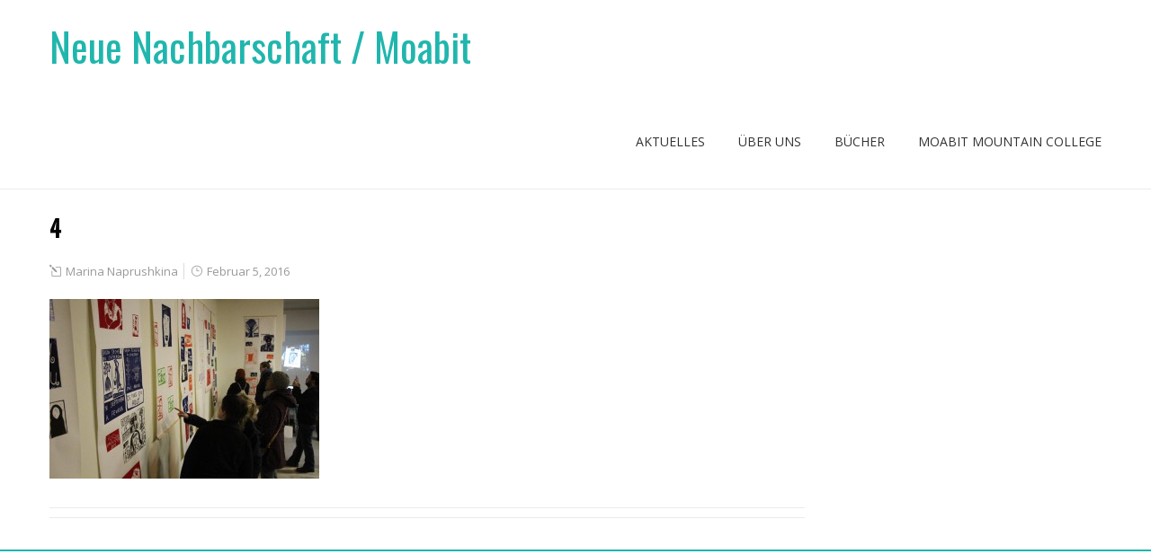

--- FILE ---
content_type: text/html; charset=UTF-8
request_url: http://neuenachbarschaft.de/2016/01/27/der-kulturmarathon-beginnt-woche-i/4-15/
body_size: 25413
content:
<!DOCTYPE html>
<!--[if IE 7]>
<html class="ie ie7" lang="de">
<![endif]-->
<!--[if IE 8]>
<html class="ie ie8" lang="de">
<![endif]-->
<!--[if !(IE 7) | !(IE 8)  ]><!-->
<html lang="de">
<!--<![endif]-->
<head>
  <meta charset="UTF-8" /> 
  <meta name="viewport" content="width=device-width" />  
  
  <link rel="pingback" href="http://neuenachbarschaft.de/xmlrpc.php">
<title>4 &#8211; Neue Nachbarschaft / Moabit</title>
<meta name='robots' content='max-image-preview:large' />
<link rel='dns-prefetch' href='//fonts.googleapis.com' />
<link rel="alternate" type="application/rss+xml" title="Neue Nachbarschaft / Moabit &raquo; Feed" href="http://neuenachbarschaft.de/feed/" />
<link rel="alternate" type="application/rss+xml" title="Neue Nachbarschaft / Moabit &raquo; Kommentar-Feed" href="http://neuenachbarschaft.de/comments/feed/" />
<link rel="alternate" type="application/rss+xml" title="Neue Nachbarschaft / Moabit &raquo; 4 Kommentar-Feed" href="http://neuenachbarschaft.de/2016/01/27/der-kulturmarathon-beginnt-woche-i/4-15/feed/" />
<script type="text/javascript">
/* <![CDATA[ */
window._wpemojiSettings = {"baseUrl":"https:\/\/s.w.org\/images\/core\/emoji\/15.0.3\/72x72\/","ext":".png","svgUrl":"https:\/\/s.w.org\/images\/core\/emoji\/15.0.3\/svg\/","svgExt":".svg","source":{"concatemoji":"http:\/\/neuenachbarschaft.de\/wp-includes\/js\/wp-emoji-release.min.js?ver=6.6.2"}};
/*! This file is auto-generated */
!function(i,n){var o,s,e;function c(e){try{var t={supportTests:e,timestamp:(new Date).valueOf()};sessionStorage.setItem(o,JSON.stringify(t))}catch(e){}}function p(e,t,n){e.clearRect(0,0,e.canvas.width,e.canvas.height),e.fillText(t,0,0);var t=new Uint32Array(e.getImageData(0,0,e.canvas.width,e.canvas.height).data),r=(e.clearRect(0,0,e.canvas.width,e.canvas.height),e.fillText(n,0,0),new Uint32Array(e.getImageData(0,0,e.canvas.width,e.canvas.height).data));return t.every(function(e,t){return e===r[t]})}function u(e,t,n){switch(t){case"flag":return n(e,"\ud83c\udff3\ufe0f\u200d\u26a7\ufe0f","\ud83c\udff3\ufe0f\u200b\u26a7\ufe0f")?!1:!n(e,"\ud83c\uddfa\ud83c\uddf3","\ud83c\uddfa\u200b\ud83c\uddf3")&&!n(e,"\ud83c\udff4\udb40\udc67\udb40\udc62\udb40\udc65\udb40\udc6e\udb40\udc67\udb40\udc7f","\ud83c\udff4\u200b\udb40\udc67\u200b\udb40\udc62\u200b\udb40\udc65\u200b\udb40\udc6e\u200b\udb40\udc67\u200b\udb40\udc7f");case"emoji":return!n(e,"\ud83d\udc26\u200d\u2b1b","\ud83d\udc26\u200b\u2b1b")}return!1}function f(e,t,n){var r="undefined"!=typeof WorkerGlobalScope&&self instanceof WorkerGlobalScope?new OffscreenCanvas(300,150):i.createElement("canvas"),a=r.getContext("2d",{willReadFrequently:!0}),o=(a.textBaseline="top",a.font="600 32px Arial",{});return e.forEach(function(e){o[e]=t(a,e,n)}),o}function t(e){var t=i.createElement("script");t.src=e,t.defer=!0,i.head.appendChild(t)}"undefined"!=typeof Promise&&(o="wpEmojiSettingsSupports",s=["flag","emoji"],n.supports={everything:!0,everythingExceptFlag:!0},e=new Promise(function(e){i.addEventListener("DOMContentLoaded",e,{once:!0})}),new Promise(function(t){var n=function(){try{var e=JSON.parse(sessionStorage.getItem(o));if("object"==typeof e&&"number"==typeof e.timestamp&&(new Date).valueOf()<e.timestamp+604800&&"object"==typeof e.supportTests)return e.supportTests}catch(e){}return null}();if(!n){if("undefined"!=typeof Worker&&"undefined"!=typeof OffscreenCanvas&&"undefined"!=typeof URL&&URL.createObjectURL&&"undefined"!=typeof Blob)try{var e="postMessage("+f.toString()+"("+[JSON.stringify(s),u.toString(),p.toString()].join(",")+"));",r=new Blob([e],{type:"text/javascript"}),a=new Worker(URL.createObjectURL(r),{name:"wpTestEmojiSupports"});return void(a.onmessage=function(e){c(n=e.data),a.terminate(),t(n)})}catch(e){}c(n=f(s,u,p))}t(n)}).then(function(e){for(var t in e)n.supports[t]=e[t],n.supports.everything=n.supports.everything&&n.supports[t],"flag"!==t&&(n.supports.everythingExceptFlag=n.supports.everythingExceptFlag&&n.supports[t]);n.supports.everythingExceptFlag=n.supports.everythingExceptFlag&&!n.supports.flag,n.DOMReady=!1,n.readyCallback=function(){n.DOMReady=!0}}).then(function(){return e}).then(function(){var e;n.supports.everything||(n.readyCallback(),(e=n.source||{}).concatemoji?t(e.concatemoji):e.wpemoji&&e.twemoji&&(t(e.twemoji),t(e.wpemoji)))}))}((window,document),window._wpemojiSettings);
/* ]]> */
</script>
<style id='wp-emoji-styles-inline-css' type='text/css'>

	img.wp-smiley, img.emoji {
		display: inline !important;
		border: none !important;
		box-shadow: none !important;
		height: 1em !important;
		width: 1em !important;
		margin: 0 0.07em !important;
		vertical-align: -0.1em !important;
		background: none !important;
		padding: 0 !important;
	}
</style>
<link rel='stylesheet' id='wp-block-library-css' href='http://neuenachbarschaft.de/wp-includes/css/dist/block-library/style.min.css?ver=6.6.2' type='text/css' media='all' />
<style id='classic-theme-styles-inline-css' type='text/css'>
/*! This file is auto-generated */
.wp-block-button__link{color:#fff;background-color:#32373c;border-radius:9999px;box-shadow:none;text-decoration:none;padding:calc(.667em + 2px) calc(1.333em + 2px);font-size:1.125em}.wp-block-file__button{background:#32373c;color:#fff;text-decoration:none}
</style>
<style id='global-styles-inline-css' type='text/css'>
:root{--wp--preset--aspect-ratio--square: 1;--wp--preset--aspect-ratio--4-3: 4/3;--wp--preset--aspect-ratio--3-4: 3/4;--wp--preset--aspect-ratio--3-2: 3/2;--wp--preset--aspect-ratio--2-3: 2/3;--wp--preset--aspect-ratio--16-9: 16/9;--wp--preset--aspect-ratio--9-16: 9/16;--wp--preset--color--black: #000000;--wp--preset--color--cyan-bluish-gray: #abb8c3;--wp--preset--color--white: #ffffff;--wp--preset--color--pale-pink: #f78da7;--wp--preset--color--vivid-red: #cf2e2e;--wp--preset--color--luminous-vivid-orange: #ff6900;--wp--preset--color--luminous-vivid-amber: #fcb900;--wp--preset--color--light-green-cyan: #7bdcb5;--wp--preset--color--vivid-green-cyan: #00d084;--wp--preset--color--pale-cyan-blue: #8ed1fc;--wp--preset--color--vivid-cyan-blue: #0693e3;--wp--preset--color--vivid-purple: #9b51e0;--wp--preset--gradient--vivid-cyan-blue-to-vivid-purple: linear-gradient(135deg,rgba(6,147,227,1) 0%,rgb(155,81,224) 100%);--wp--preset--gradient--light-green-cyan-to-vivid-green-cyan: linear-gradient(135deg,rgb(122,220,180) 0%,rgb(0,208,130) 100%);--wp--preset--gradient--luminous-vivid-amber-to-luminous-vivid-orange: linear-gradient(135deg,rgba(252,185,0,1) 0%,rgba(255,105,0,1) 100%);--wp--preset--gradient--luminous-vivid-orange-to-vivid-red: linear-gradient(135deg,rgba(255,105,0,1) 0%,rgb(207,46,46) 100%);--wp--preset--gradient--very-light-gray-to-cyan-bluish-gray: linear-gradient(135deg,rgb(238,238,238) 0%,rgb(169,184,195) 100%);--wp--preset--gradient--cool-to-warm-spectrum: linear-gradient(135deg,rgb(74,234,220) 0%,rgb(151,120,209) 20%,rgb(207,42,186) 40%,rgb(238,44,130) 60%,rgb(251,105,98) 80%,rgb(254,248,76) 100%);--wp--preset--gradient--blush-light-purple: linear-gradient(135deg,rgb(255,206,236) 0%,rgb(152,150,240) 100%);--wp--preset--gradient--blush-bordeaux: linear-gradient(135deg,rgb(254,205,165) 0%,rgb(254,45,45) 50%,rgb(107,0,62) 100%);--wp--preset--gradient--luminous-dusk: linear-gradient(135deg,rgb(255,203,112) 0%,rgb(199,81,192) 50%,rgb(65,88,208) 100%);--wp--preset--gradient--pale-ocean: linear-gradient(135deg,rgb(255,245,203) 0%,rgb(182,227,212) 50%,rgb(51,167,181) 100%);--wp--preset--gradient--electric-grass: linear-gradient(135deg,rgb(202,248,128) 0%,rgb(113,206,126) 100%);--wp--preset--gradient--midnight: linear-gradient(135deg,rgb(2,3,129) 0%,rgb(40,116,252) 100%);--wp--preset--font-size--small: 13px;--wp--preset--font-size--medium: 20px;--wp--preset--font-size--large: 36px;--wp--preset--font-size--x-large: 42px;--wp--preset--spacing--20: 0.44rem;--wp--preset--spacing--30: 0.67rem;--wp--preset--spacing--40: 1rem;--wp--preset--spacing--50: 1.5rem;--wp--preset--spacing--60: 2.25rem;--wp--preset--spacing--70: 3.38rem;--wp--preset--spacing--80: 5.06rem;--wp--preset--shadow--natural: 6px 6px 9px rgba(0, 0, 0, 0.2);--wp--preset--shadow--deep: 12px 12px 50px rgba(0, 0, 0, 0.4);--wp--preset--shadow--sharp: 6px 6px 0px rgba(0, 0, 0, 0.2);--wp--preset--shadow--outlined: 6px 6px 0px -3px rgba(255, 255, 255, 1), 6px 6px rgba(0, 0, 0, 1);--wp--preset--shadow--crisp: 6px 6px 0px rgba(0, 0, 0, 1);}:where(.is-layout-flex){gap: 0.5em;}:where(.is-layout-grid){gap: 0.5em;}body .is-layout-flex{display: flex;}.is-layout-flex{flex-wrap: wrap;align-items: center;}.is-layout-flex > :is(*, div){margin: 0;}body .is-layout-grid{display: grid;}.is-layout-grid > :is(*, div){margin: 0;}:where(.wp-block-columns.is-layout-flex){gap: 2em;}:where(.wp-block-columns.is-layout-grid){gap: 2em;}:where(.wp-block-post-template.is-layout-flex){gap: 1.25em;}:where(.wp-block-post-template.is-layout-grid){gap: 1.25em;}.has-black-color{color: var(--wp--preset--color--black) !important;}.has-cyan-bluish-gray-color{color: var(--wp--preset--color--cyan-bluish-gray) !important;}.has-white-color{color: var(--wp--preset--color--white) !important;}.has-pale-pink-color{color: var(--wp--preset--color--pale-pink) !important;}.has-vivid-red-color{color: var(--wp--preset--color--vivid-red) !important;}.has-luminous-vivid-orange-color{color: var(--wp--preset--color--luminous-vivid-orange) !important;}.has-luminous-vivid-amber-color{color: var(--wp--preset--color--luminous-vivid-amber) !important;}.has-light-green-cyan-color{color: var(--wp--preset--color--light-green-cyan) !important;}.has-vivid-green-cyan-color{color: var(--wp--preset--color--vivid-green-cyan) !important;}.has-pale-cyan-blue-color{color: var(--wp--preset--color--pale-cyan-blue) !important;}.has-vivid-cyan-blue-color{color: var(--wp--preset--color--vivid-cyan-blue) !important;}.has-vivid-purple-color{color: var(--wp--preset--color--vivid-purple) !important;}.has-black-background-color{background-color: var(--wp--preset--color--black) !important;}.has-cyan-bluish-gray-background-color{background-color: var(--wp--preset--color--cyan-bluish-gray) !important;}.has-white-background-color{background-color: var(--wp--preset--color--white) !important;}.has-pale-pink-background-color{background-color: var(--wp--preset--color--pale-pink) !important;}.has-vivid-red-background-color{background-color: var(--wp--preset--color--vivid-red) !important;}.has-luminous-vivid-orange-background-color{background-color: var(--wp--preset--color--luminous-vivid-orange) !important;}.has-luminous-vivid-amber-background-color{background-color: var(--wp--preset--color--luminous-vivid-amber) !important;}.has-light-green-cyan-background-color{background-color: var(--wp--preset--color--light-green-cyan) !important;}.has-vivid-green-cyan-background-color{background-color: var(--wp--preset--color--vivid-green-cyan) !important;}.has-pale-cyan-blue-background-color{background-color: var(--wp--preset--color--pale-cyan-blue) !important;}.has-vivid-cyan-blue-background-color{background-color: var(--wp--preset--color--vivid-cyan-blue) !important;}.has-vivid-purple-background-color{background-color: var(--wp--preset--color--vivid-purple) !important;}.has-black-border-color{border-color: var(--wp--preset--color--black) !important;}.has-cyan-bluish-gray-border-color{border-color: var(--wp--preset--color--cyan-bluish-gray) !important;}.has-white-border-color{border-color: var(--wp--preset--color--white) !important;}.has-pale-pink-border-color{border-color: var(--wp--preset--color--pale-pink) !important;}.has-vivid-red-border-color{border-color: var(--wp--preset--color--vivid-red) !important;}.has-luminous-vivid-orange-border-color{border-color: var(--wp--preset--color--luminous-vivid-orange) !important;}.has-luminous-vivid-amber-border-color{border-color: var(--wp--preset--color--luminous-vivid-amber) !important;}.has-light-green-cyan-border-color{border-color: var(--wp--preset--color--light-green-cyan) !important;}.has-vivid-green-cyan-border-color{border-color: var(--wp--preset--color--vivid-green-cyan) !important;}.has-pale-cyan-blue-border-color{border-color: var(--wp--preset--color--pale-cyan-blue) !important;}.has-vivid-cyan-blue-border-color{border-color: var(--wp--preset--color--vivid-cyan-blue) !important;}.has-vivid-purple-border-color{border-color: var(--wp--preset--color--vivid-purple) !important;}.has-vivid-cyan-blue-to-vivid-purple-gradient-background{background: var(--wp--preset--gradient--vivid-cyan-blue-to-vivid-purple) !important;}.has-light-green-cyan-to-vivid-green-cyan-gradient-background{background: var(--wp--preset--gradient--light-green-cyan-to-vivid-green-cyan) !important;}.has-luminous-vivid-amber-to-luminous-vivid-orange-gradient-background{background: var(--wp--preset--gradient--luminous-vivid-amber-to-luminous-vivid-orange) !important;}.has-luminous-vivid-orange-to-vivid-red-gradient-background{background: var(--wp--preset--gradient--luminous-vivid-orange-to-vivid-red) !important;}.has-very-light-gray-to-cyan-bluish-gray-gradient-background{background: var(--wp--preset--gradient--very-light-gray-to-cyan-bluish-gray) !important;}.has-cool-to-warm-spectrum-gradient-background{background: var(--wp--preset--gradient--cool-to-warm-spectrum) !important;}.has-blush-light-purple-gradient-background{background: var(--wp--preset--gradient--blush-light-purple) !important;}.has-blush-bordeaux-gradient-background{background: var(--wp--preset--gradient--blush-bordeaux) !important;}.has-luminous-dusk-gradient-background{background: var(--wp--preset--gradient--luminous-dusk) !important;}.has-pale-ocean-gradient-background{background: var(--wp--preset--gradient--pale-ocean) !important;}.has-electric-grass-gradient-background{background: var(--wp--preset--gradient--electric-grass) !important;}.has-midnight-gradient-background{background: var(--wp--preset--gradient--midnight) !important;}.has-small-font-size{font-size: var(--wp--preset--font-size--small) !important;}.has-medium-font-size{font-size: var(--wp--preset--font-size--medium) !important;}.has-large-font-size{font-size: var(--wp--preset--font-size--large) !important;}.has-x-large-font-size{font-size: var(--wp--preset--font-size--x-large) !important;}
:where(.wp-block-post-template.is-layout-flex){gap: 1.25em;}:where(.wp-block-post-template.is-layout-grid){gap: 1.25em;}
:where(.wp-block-columns.is-layout-flex){gap: 2em;}:where(.wp-block-columns.is-layout-grid){gap: 2em;}
:root :where(.wp-block-pullquote){font-size: 1.5em;line-height: 1.6;}
</style>
<link rel='stylesheet' id='galanight-google-font1-css' href='//fonts.googleapis.com/css?family=Open+Sans&#038;subset=latin&#038;ver=6.6.2' type='text/css' media='all' />
<link rel='stylesheet' id='galanight-style-css' href='http://neuenachbarschaft.de/wp-content/themes/galanight/style.css?ver=6.6.2' type='text/css' media='all' />
<style id='galanight-style-inline-css' type='text/css'>
#wrapper-header .site-title { text-align: left; } #wrapper-header .header-logo { margin-left: 0; } .rtl #wrapper-header .site-title { text-align: right; } @media screen and (max-width: 990px) { html #wrapper #wrapper-header .header-content .site-title, html #wrapper #wrapper-header .header-content .header-logo { margin-bottom: 0 !important; } }
#wrapper #wrapper-header .title-box { width: 0%%; }
#wrapper #wrapper-header .menu-box { width: 70%%; }
.post-entry .attachment-post-thumbnail { margin: 0 0 10px; max-width: 100%; clear: both; float: none; }
html body, #wrapper blockquote, #wrapper q, #wrapper .container #comments .comment, #wrapper .container #comments .comment time, #wrapper .container #commentform .form-allowed-tags, #wrapper .container #commentform p, #wrapper input, #wrapper button, #wrapper textarea, #wrapper select, #wrapper #main-content .post-meta, html #wrapper .tribe-events-schedule h3, html #wrapper .tribe-events-schedule span, #wrapper #tribe-events-content .tribe-events-calendar .tribe-events-month-event-title { font-family: Open Sans, Arial, Helvetica, sans-serif; }
</style>
<link rel='stylesheet' id='galanight-elegantfont-css' href='http://neuenachbarschaft.de/wp-content/themes/galanight/css/elegantfont.css?ver=6.6.2' type='text/css' media='all' />
<link rel='stylesheet' id='galanight-google-font-default-css' href='//fonts.googleapis.com/css?family=Oswald&#038;subset=latin%2Clatin-ext&#038;ver=6.6.2' type='text/css' media='all' />
<script type="text/javascript" src="http://neuenachbarschaft.de/wp-includes/js/jquery/jquery.min.js?ver=3.7.1" id="jquery-core-js"></script>
<script type="text/javascript" src="http://neuenachbarschaft.de/wp-includes/js/jquery/jquery-migrate.min.js?ver=3.4.1" id="jquery-migrate-js"></script>
<!--[if lt IE 9]>
<script type="text/javascript" src="http://neuenachbarschaft.de/wp-content/themes/galanight/js/html5.js?ver=3.6" id="galanight-html5-ie-js"></script>
<![endif]-->
<link rel="https://api.w.org/" href="http://neuenachbarschaft.de/wp-json/" /><link rel="alternate" title="JSON" type="application/json" href="http://neuenachbarschaft.de/wp-json/wp/v2/media/2101" /><link rel="EditURI" type="application/rsd+xml" title="RSD" href="http://neuenachbarschaft.de/xmlrpc.php?rsd" />
<meta name="generator" content="WordPress 6.6.2" />
<link rel='shortlink' href='http://neuenachbarschaft.de/?p=2101' />
<link rel="alternate" title="oEmbed (JSON)" type="application/json+oembed" href="http://neuenachbarschaft.de/wp-json/oembed/1.0/embed?url=http%3A%2F%2Fneuenachbarschaft.de%2F2016%2F01%2F27%2Fder-kulturmarathon-beginnt-woche-i%2F4-15%2F" />
<link rel="alternate" title="oEmbed (XML)" type="text/xml+oembed" href="http://neuenachbarschaft.de/wp-json/oembed/1.0/embed?url=http%3A%2F%2Fneuenachbarschaft.de%2F2016%2F01%2F27%2Fder-kulturmarathon-beginnt-woche-i%2F4-15%2F&#038;format=xml" />
<style type="text/css" id="custom-background-css">
body.custom-background { background-color: #ffffff; }
</style>
	
<!-- Jetpack Open Graph Tags -->
<meta property="og:type" content="article" />
<meta property="og:title" content="4" />
<meta property="og:url" content="http://neuenachbarschaft.de/2016/01/27/der-kulturmarathon-beginnt-woche-i/4-15/" />
<meta property="og:description" content="Besuche den Beitrag für mehr Info." />
<meta property="article:published_time" content="2016-02-05T09:59:05+00:00" />
<meta property="article:modified_time" content="2016-02-05T09:59:05+00:00" />
<meta property="og:site_name" content="Neue Nachbarschaft / Moabit" />
<meta property="og:image" content="http://neuenachbarschaft.de/wp-content/uploads/2016/01/41.jpg" />
<meta property="og:image:alt" content="" />
<meta property="og:locale" content="de_DE" />
<meta name="twitter:text:title" content="4" />
<meta name="twitter:image" content="http://neuenachbarschaft.de/wp-content/uploads/2016/01/41.jpg?w=640" />
<meta name="twitter:card" content="summary_large_image" />
<meta name="twitter:description" content="Besuche den Beitrag für mehr Info." />

<!-- End Jetpack Open Graph Tags -->
   
</head>
 
<body class="attachment attachment-template-default single single-attachment postid-2101 attachmentid-2101 attachment-jpeg custom-background" id="wrapper">
<div id="container-main">
<div id="container-boxed"> 
<div id="container-boxed-inner">
<header id="wrapper-header">
  
  <div class="header-content-wrapper">
    <div class="header-content">
      <div class="title-box">
        <p class="site-title"><a href="http://neuenachbarschaft.de/">Neue Nachbarschaft / Moabit</a></p>
      </div>
      <div class="menu-box">
<div class="menu-menu-1-container"><ul id="nav" class="menu"><li id="menu-item-1636" class="menu-item menu-item-type-post_type menu-item-object-page menu-item-home menu-item-has-children menu-item-1636"><a href="http://neuenachbarschaft.de/">Aktuelles</a>
<ul class="sub-menu">
	<li id="menu-item-1476" class="menu-item menu-item-type-taxonomy menu-item-object-category first-menu-item menu-item-1476"><a href="http://neuenachbarschaft.de/category/aktuelles/">Termine</a></li>
	<li id="menu-item-1349" class="menu-item menu-item-type-taxonomy menu-item-object-category menu-item-1349"><a href="http://neuenachbarschaft.de/category/deutschstammtisch/">Deutschstammtisch</a></li>
	<li id="menu-item-5391" class="menu-item menu-item-type-post_type menu-item-object-page menu-item-5391"><a href="http://neuenachbarschaft.de/sommerschule/">SOMMERSCHULE</a></li>
	<li id="menu-item-2207" class="menu-item menu-item-type-post_type menu-item-object-page menu-item-2207"><a href="http://neuenachbarschaft.de/studio-26/">Studio der Neuen Nachbarschaft/Moabit</a></li>
	<li id="menu-item-3717" class="menu-item menu-item-type-post_type menu-item-object-page menu-item-3717"><a href="http://neuenachbarschaft.de/hier-waehlen-alle/">HIER WÄHLEN ALLE</a></li>
	<li id="menu-item-1341" class="menu-item menu-item-type-taxonomy menu-item-object-category menu-item-1341"><a href="http://neuenachbarschaft.de/category/wunsch-dir-was/">Schachgruppe</a></li>
	<li id="menu-item-3694" class="menu-item menu-item-type-post_type menu-item-object-page last-menu-item menu-item-3694"><a href="http://neuenachbarschaft.de/wiese-2/">WIESE</a></li>
</ul>
</li>
<li id="menu-item-329" class="menu-item menu-item-type-post_type menu-item-object-page menu-item-has-children menu-item-329"><a href="http://neuenachbarschaft.de/info/">Über uns</a>
<ul class="sub-menu">
	<li id="menu-item-1475" class="menu-item menu-item-type-post_type menu-item-object-page first-menu-item menu-item-1475"><a href="http://neuenachbarschaft.de/info/">Über uns</a></li>
	<li id="menu-item-1478" class="menu-item menu-item-type-post_type menu-item-object-page menu-item-1478"><a href="http://neuenachbarschaft.de/galerie/">Galerie</a></li>
	<li id="menu-item-782" class="menu-item menu-item-type-post_type menu-item-object-page menu-item-782"><a href="http://neuenachbarschaft.de/unterstuetzer/">Unterstützen</a></li>
	<li id="menu-item-979" class="menu-item menu-item-type-post_type menu-item-object-page menu-item-979"><a href="http://neuenachbarschaft.de/wie-kann-ich-helfen/">Wie kann ich mitmachen?</a></li>
	<li id="menu-item-330" class="menu-item menu-item-type-post_type menu-item-object-page last-menu-item menu-item-330"><a href="http://neuenachbarschaft.de/kontakt/">Kontakt</a></li>
</ul>
</li>
<li id="menu-item-3358" class="menu-item menu-item-type-post_type menu-item-object-page menu-item-3358"><a href="http://neuenachbarschaft.de/verlag/">Bücher</a></li>
<li id="menu-item-5685" class="menu-item menu-item-type-taxonomy menu-item-object-category menu-item-5685"><a href="http://neuenachbarschaft.de/category/moabit-mountain-college/">Moabit Mountain College</a></li>
</ul></div>      </div>
    </div>
  </div>

</header> <!-- end of wrapper-header --><div id="wrapper-content">
  <div class="container">
  <div id="main-content">
    <article id="content">
      <div class="content-headline">
        <h1 class="entry-headline">4</h1>
      </div>
		        <p class="post-meta">
          <span class="post-info-author"><i class="icon_pencil-edit" aria-hidden="true"></i> <a href="http://neuenachbarschaft.de/author/marinanaprushkina/" title="Beiträge von Marina Naprushkina" rel="author">Marina Naprushkina</a></span>
          <span class="post-info-date"><i class="icon_clock_alt" aria-hidden="true"></i> Februar 5, 2016</span>
        </p>
      <div class="entry-content">
<p class="attachment"><a href='http://neuenachbarschaft.de/wp-content/uploads/2016/01/41.jpg'><img fetchpriority="high" decoding="async" width="300" height="200" src="http://neuenachbarschaft.de/wp-content/uploads/2016/01/41-300x200.jpg" class="attachment-medium size-medium" alt="" srcset="http://neuenachbarschaft.de/wp-content/uploads/2016/01/41-300x200.jpg 300w, http://neuenachbarschaft.de/wp-content/uploads/2016/01/41-1024x683.jpg 1024w, http://neuenachbarschaft.de/wp-content/uploads/2016/01/41-1170x780.jpg 1170w, http://neuenachbarschaft.de/wp-content/uploads/2016/01/41.jpg 2048w" sizes="(max-width: 300px) 100vw, 300px" /></a></p>
      </div>
<div id="galanight-post-nav" class="navigation" role="navigation">
	<div class="nav-wrapper">
   </div>
</div>
 

<div id="comments" class="comments-area comments-area-post">

	
	
</div><!-- #comments .comments-area -->    </article> <!-- end of content -->
  </div>
<aside id="sidebar">
</aside> <!-- end of sidebar -->  </div>
</div>     <!-- end of wrapper-content -->
<footer id="wrapper-footer">
  
</footer>  <!-- end of wrapper-footer -->
</div>
</div>
</div>
<script type="text/javascript" src="http://neuenachbarschaft.de/wp-content/themes/galanight/js/placeholders.js?ver=2.0.8" id="galanight-placeholders-js"></script>
<script type="text/javascript" src="http://neuenachbarschaft.de/wp-content/themes/galanight/js/selectnav.js?ver=0.1" id="galanight-selectnav-js"></script>
<script type="text/javascript" src="http://neuenachbarschaft.de/wp-content/themes/galanight/js/responsive.js?ver=1.0" id="galanight-responsive-js"></script>
      
</body>
</html>